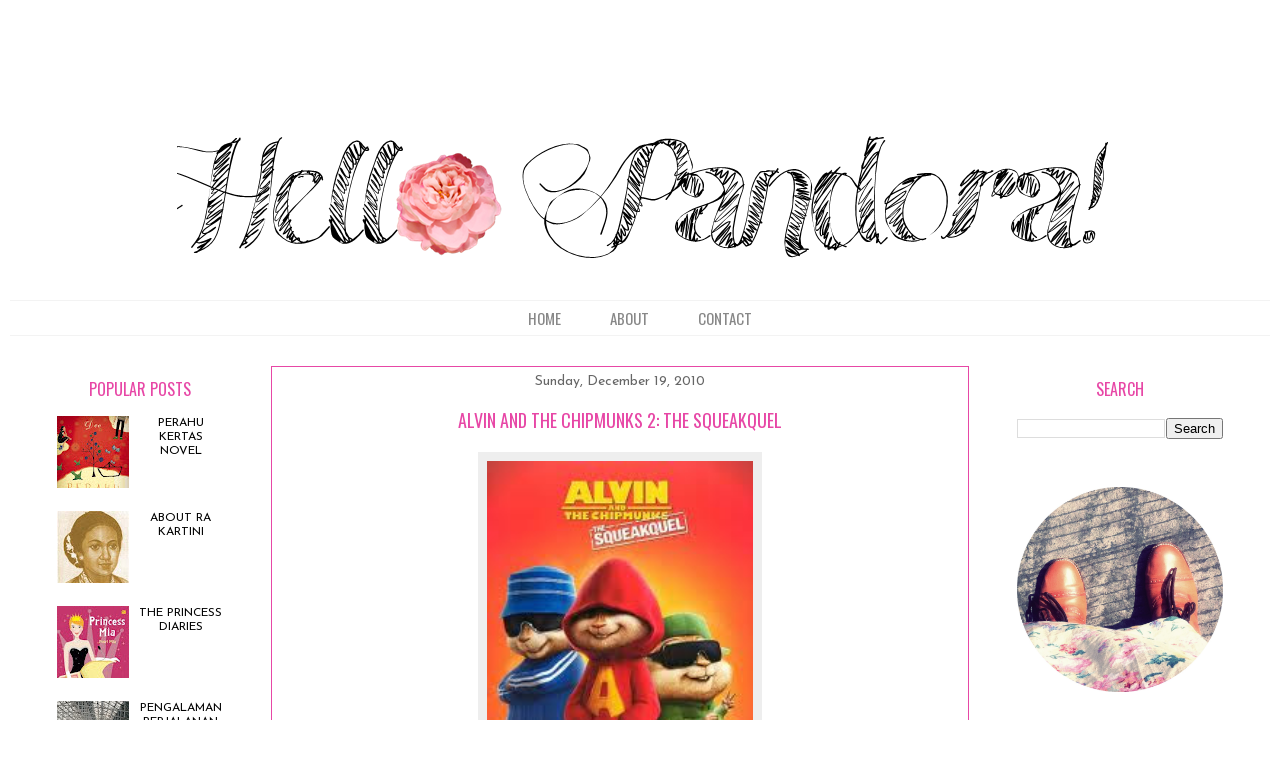

--- FILE ---
content_type: text/html; charset=utf-8
request_url: https://www.google.com/recaptcha/api2/aframe
body_size: 266
content:
<!DOCTYPE HTML><html><head><meta http-equiv="content-type" content="text/html; charset=UTF-8"></head><body><script nonce="veMvU-HUizDEOOP0-Ay2sg">/** Anti-fraud and anti-abuse applications only. See google.com/recaptcha */ try{var clients={'sodar':'https://pagead2.googlesyndication.com/pagead/sodar?'};window.addEventListener("message",function(a){try{if(a.source===window.parent){var b=JSON.parse(a.data);var c=clients[b['id']];if(c){var d=document.createElement('img');d.src=c+b['params']+'&rc='+(localStorage.getItem("rc::a")?sessionStorage.getItem("rc::b"):"");window.document.body.appendChild(d);sessionStorage.setItem("rc::e",parseInt(sessionStorage.getItem("rc::e")||0)+1);localStorage.setItem("rc::h",'1767450675802');}}}catch(b){}});window.parent.postMessage("_grecaptcha_ready", "*");}catch(b){}</script></body></html>

--- FILE ---
content_type: text/plain
request_url: https://www.google-analytics.com/j/collect?v=1&_v=j102&a=1143760099&t=pageview&_s=1&dl=https%3A%2F%2Fwww.pandoraboks.com%2F2010%2F&ul=en-us%40posix&dt=Hello%20Pandora!%3A%202010&sr=1280x720&vp=1280x720&_u=IEBAAEABAAAAACAAI~&jid=1601230592&gjid=648123004&cid=643190997.1767450675&tid=UA-96867926-1&_gid=332569828.1767450675&_r=1&_slc=1&z=512262858
body_size: -451
content:
2,cG-N2WX97KHRD